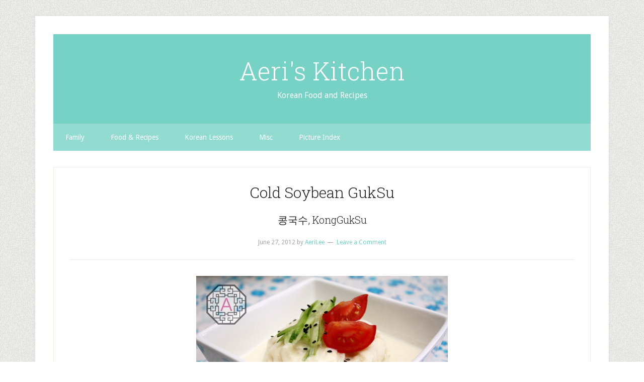

--- FILE ---
content_type: text/html; charset=UTF-8
request_url: https://www.aeriskitchen.com/2012/06/cold-soybean-guksu/
body_size: 14279
content:
<!DOCTYPE html>
<html lang="en">
<head >
<meta charset="UTF-8" />
<meta name="viewport" content="width=device-width, initial-scale=1" />
<title>Cold Soybean GukSu</title>
<meta name='robots' content='max-image-preview:large' />
<link rel='dns-prefetch' href='//fonts.googleapis.com' />
<link rel="alternate" type="application/rss+xml" title="Aeri&#039;s Kitchen &raquo; Feed" href="https://www.aeriskitchen.com/feed/" />
<link rel="alternate" type="application/rss+xml" title="Aeri&#039;s Kitchen &raquo; Comments Feed" href="https://www.aeriskitchen.com/comments/feed/" />
<link rel="alternate" type="application/rss+xml" title="Aeri&#039;s Kitchen &raquo; Cold Soybean GukSu Comments Feed" href="https://www.aeriskitchen.com/2012/06/cold-soybean-guksu/feed/" />
<link rel="alternate" title="oEmbed (JSON)" type="application/json+oembed" href="https://www.aeriskitchen.com/wp-json/oembed/1.0/embed?url=https%3A%2F%2Fwww.aeriskitchen.com%2F2012%2F06%2Fcold-soybean-guksu%2F" />
<link rel="alternate" title="oEmbed (XML)" type="text/xml+oembed" href="https://www.aeriskitchen.com/wp-json/oembed/1.0/embed?url=https%3A%2F%2Fwww.aeriskitchen.com%2F2012%2F06%2Fcold-soybean-guksu%2F&#038;format=xml" />
<link rel="canonical" href="https://www.aeriskitchen.com/2012/06/cold-soybean-guksu/" />
<style id='wp-img-auto-sizes-contain-inline-css' type='text/css'>
img:is([sizes=auto i],[sizes^="auto," i]){contain-intrinsic-size:3000px 1500px}
/*# sourceURL=wp-img-auto-sizes-contain-inline-css */
</style>
<link rel='stylesheet' id='lifestyle-pro-theme-css' href='https://www.aeriskitchen.com/wp-content/themes/aerisk2/style.css?ver=3.2014114' type='text/css' media='all' />
<style id='wp-emoji-styles-inline-css' type='text/css'>

	img.wp-smiley, img.emoji {
		display: inline !important;
		border: none !important;
		box-shadow: none !important;
		height: 1em !important;
		width: 1em !important;
		margin: 0 0.07em !important;
		vertical-align: -0.1em !important;
		background: none !important;
		padding: 0 !important;
	}
/*# sourceURL=wp-emoji-styles-inline-css */
</style>
<style id='wp-block-library-inline-css' type='text/css'>
:root{--wp-block-synced-color:#7a00df;--wp-block-synced-color--rgb:122,0,223;--wp-bound-block-color:var(--wp-block-synced-color);--wp-editor-canvas-background:#ddd;--wp-admin-theme-color:#007cba;--wp-admin-theme-color--rgb:0,124,186;--wp-admin-theme-color-darker-10:#006ba1;--wp-admin-theme-color-darker-10--rgb:0,107,160.5;--wp-admin-theme-color-darker-20:#005a87;--wp-admin-theme-color-darker-20--rgb:0,90,135;--wp-admin-border-width-focus:2px}@media (min-resolution:192dpi){:root{--wp-admin-border-width-focus:1.5px}}.wp-element-button{cursor:pointer}:root .has-very-light-gray-background-color{background-color:#eee}:root .has-very-dark-gray-background-color{background-color:#313131}:root .has-very-light-gray-color{color:#eee}:root .has-very-dark-gray-color{color:#313131}:root .has-vivid-green-cyan-to-vivid-cyan-blue-gradient-background{background:linear-gradient(135deg,#00d084,#0693e3)}:root .has-purple-crush-gradient-background{background:linear-gradient(135deg,#34e2e4,#4721fb 50%,#ab1dfe)}:root .has-hazy-dawn-gradient-background{background:linear-gradient(135deg,#faaca8,#dad0ec)}:root .has-subdued-olive-gradient-background{background:linear-gradient(135deg,#fafae1,#67a671)}:root .has-atomic-cream-gradient-background{background:linear-gradient(135deg,#fdd79a,#004a59)}:root .has-nightshade-gradient-background{background:linear-gradient(135deg,#330968,#31cdcf)}:root .has-midnight-gradient-background{background:linear-gradient(135deg,#020381,#2874fc)}:root{--wp--preset--font-size--normal:16px;--wp--preset--font-size--huge:42px}.has-regular-font-size{font-size:1em}.has-larger-font-size{font-size:2.625em}.has-normal-font-size{font-size:var(--wp--preset--font-size--normal)}.has-huge-font-size{font-size:var(--wp--preset--font-size--huge)}.has-text-align-center{text-align:center}.has-text-align-left{text-align:left}.has-text-align-right{text-align:right}.has-fit-text{white-space:nowrap!important}#end-resizable-editor-section{display:none}.aligncenter{clear:both}.items-justified-left{justify-content:flex-start}.items-justified-center{justify-content:center}.items-justified-right{justify-content:flex-end}.items-justified-space-between{justify-content:space-between}.screen-reader-text{border:0;clip-path:inset(50%);height:1px;margin:-1px;overflow:hidden;padding:0;position:absolute;width:1px;word-wrap:normal!important}.screen-reader-text:focus{background-color:#ddd;clip-path:none;color:#444;display:block;font-size:1em;height:auto;left:5px;line-height:normal;padding:15px 23px 14px;text-decoration:none;top:5px;width:auto;z-index:100000}html :where(.has-border-color){border-style:solid}html :where([style*=border-top-color]){border-top-style:solid}html :where([style*=border-right-color]){border-right-style:solid}html :where([style*=border-bottom-color]){border-bottom-style:solid}html :where([style*=border-left-color]){border-left-style:solid}html :where([style*=border-width]){border-style:solid}html :where([style*=border-top-width]){border-top-style:solid}html :where([style*=border-right-width]){border-right-style:solid}html :where([style*=border-bottom-width]){border-bottom-style:solid}html :where([style*=border-left-width]){border-left-style:solid}html :where(img[class*=wp-image-]){height:auto;max-width:100%}:where(figure){margin:0 0 1em}html :where(.is-position-sticky){--wp-admin--admin-bar--position-offset:var(--wp-admin--admin-bar--height,0px)}@media screen and (max-width:600px){html :where(.is-position-sticky){--wp-admin--admin-bar--position-offset:0px}}

/*# sourceURL=wp-block-library-inline-css */
</style><style id='global-styles-inline-css' type='text/css'>
:root{--wp--preset--aspect-ratio--square: 1;--wp--preset--aspect-ratio--4-3: 4/3;--wp--preset--aspect-ratio--3-4: 3/4;--wp--preset--aspect-ratio--3-2: 3/2;--wp--preset--aspect-ratio--2-3: 2/3;--wp--preset--aspect-ratio--16-9: 16/9;--wp--preset--aspect-ratio--9-16: 9/16;--wp--preset--color--black: #000000;--wp--preset--color--cyan-bluish-gray: #abb8c3;--wp--preset--color--white: #ffffff;--wp--preset--color--pale-pink: #f78da7;--wp--preset--color--vivid-red: #cf2e2e;--wp--preset--color--luminous-vivid-orange: #ff6900;--wp--preset--color--luminous-vivid-amber: #fcb900;--wp--preset--color--light-green-cyan: #7bdcb5;--wp--preset--color--vivid-green-cyan: #00d084;--wp--preset--color--pale-cyan-blue: #8ed1fc;--wp--preset--color--vivid-cyan-blue: #0693e3;--wp--preset--color--vivid-purple: #9b51e0;--wp--preset--gradient--vivid-cyan-blue-to-vivid-purple: linear-gradient(135deg,rgb(6,147,227) 0%,rgb(155,81,224) 100%);--wp--preset--gradient--light-green-cyan-to-vivid-green-cyan: linear-gradient(135deg,rgb(122,220,180) 0%,rgb(0,208,130) 100%);--wp--preset--gradient--luminous-vivid-amber-to-luminous-vivid-orange: linear-gradient(135deg,rgb(252,185,0) 0%,rgb(255,105,0) 100%);--wp--preset--gradient--luminous-vivid-orange-to-vivid-red: linear-gradient(135deg,rgb(255,105,0) 0%,rgb(207,46,46) 100%);--wp--preset--gradient--very-light-gray-to-cyan-bluish-gray: linear-gradient(135deg,rgb(238,238,238) 0%,rgb(169,184,195) 100%);--wp--preset--gradient--cool-to-warm-spectrum: linear-gradient(135deg,rgb(74,234,220) 0%,rgb(151,120,209) 20%,rgb(207,42,186) 40%,rgb(238,44,130) 60%,rgb(251,105,98) 80%,rgb(254,248,76) 100%);--wp--preset--gradient--blush-light-purple: linear-gradient(135deg,rgb(255,206,236) 0%,rgb(152,150,240) 100%);--wp--preset--gradient--blush-bordeaux: linear-gradient(135deg,rgb(254,205,165) 0%,rgb(254,45,45) 50%,rgb(107,0,62) 100%);--wp--preset--gradient--luminous-dusk: linear-gradient(135deg,rgb(255,203,112) 0%,rgb(199,81,192) 50%,rgb(65,88,208) 100%);--wp--preset--gradient--pale-ocean: linear-gradient(135deg,rgb(255,245,203) 0%,rgb(182,227,212) 50%,rgb(51,167,181) 100%);--wp--preset--gradient--electric-grass: linear-gradient(135deg,rgb(202,248,128) 0%,rgb(113,206,126) 100%);--wp--preset--gradient--midnight: linear-gradient(135deg,rgb(2,3,129) 0%,rgb(40,116,252) 100%);--wp--preset--font-size--small: 13px;--wp--preset--font-size--medium: 20px;--wp--preset--font-size--large: 36px;--wp--preset--font-size--x-large: 42px;--wp--preset--spacing--20: 0.44rem;--wp--preset--spacing--30: 0.67rem;--wp--preset--spacing--40: 1rem;--wp--preset--spacing--50: 1.5rem;--wp--preset--spacing--60: 2.25rem;--wp--preset--spacing--70: 3.38rem;--wp--preset--spacing--80: 5.06rem;--wp--preset--shadow--natural: 6px 6px 9px rgba(0, 0, 0, 0.2);--wp--preset--shadow--deep: 12px 12px 50px rgba(0, 0, 0, 0.4);--wp--preset--shadow--sharp: 6px 6px 0px rgba(0, 0, 0, 0.2);--wp--preset--shadow--outlined: 6px 6px 0px -3px rgb(255, 255, 255), 6px 6px rgb(0, 0, 0);--wp--preset--shadow--crisp: 6px 6px 0px rgb(0, 0, 0);}:where(.is-layout-flex){gap: 0.5em;}:where(.is-layout-grid){gap: 0.5em;}body .is-layout-flex{display: flex;}.is-layout-flex{flex-wrap: wrap;align-items: center;}.is-layout-flex > :is(*, div){margin: 0;}body .is-layout-grid{display: grid;}.is-layout-grid > :is(*, div){margin: 0;}:where(.wp-block-columns.is-layout-flex){gap: 2em;}:where(.wp-block-columns.is-layout-grid){gap: 2em;}:where(.wp-block-post-template.is-layout-flex){gap: 1.25em;}:where(.wp-block-post-template.is-layout-grid){gap: 1.25em;}.has-black-color{color: var(--wp--preset--color--black) !important;}.has-cyan-bluish-gray-color{color: var(--wp--preset--color--cyan-bluish-gray) !important;}.has-white-color{color: var(--wp--preset--color--white) !important;}.has-pale-pink-color{color: var(--wp--preset--color--pale-pink) !important;}.has-vivid-red-color{color: var(--wp--preset--color--vivid-red) !important;}.has-luminous-vivid-orange-color{color: var(--wp--preset--color--luminous-vivid-orange) !important;}.has-luminous-vivid-amber-color{color: var(--wp--preset--color--luminous-vivid-amber) !important;}.has-light-green-cyan-color{color: var(--wp--preset--color--light-green-cyan) !important;}.has-vivid-green-cyan-color{color: var(--wp--preset--color--vivid-green-cyan) !important;}.has-pale-cyan-blue-color{color: var(--wp--preset--color--pale-cyan-blue) !important;}.has-vivid-cyan-blue-color{color: var(--wp--preset--color--vivid-cyan-blue) !important;}.has-vivid-purple-color{color: var(--wp--preset--color--vivid-purple) !important;}.has-black-background-color{background-color: var(--wp--preset--color--black) !important;}.has-cyan-bluish-gray-background-color{background-color: var(--wp--preset--color--cyan-bluish-gray) !important;}.has-white-background-color{background-color: var(--wp--preset--color--white) !important;}.has-pale-pink-background-color{background-color: var(--wp--preset--color--pale-pink) !important;}.has-vivid-red-background-color{background-color: var(--wp--preset--color--vivid-red) !important;}.has-luminous-vivid-orange-background-color{background-color: var(--wp--preset--color--luminous-vivid-orange) !important;}.has-luminous-vivid-amber-background-color{background-color: var(--wp--preset--color--luminous-vivid-amber) !important;}.has-light-green-cyan-background-color{background-color: var(--wp--preset--color--light-green-cyan) !important;}.has-vivid-green-cyan-background-color{background-color: var(--wp--preset--color--vivid-green-cyan) !important;}.has-pale-cyan-blue-background-color{background-color: var(--wp--preset--color--pale-cyan-blue) !important;}.has-vivid-cyan-blue-background-color{background-color: var(--wp--preset--color--vivid-cyan-blue) !important;}.has-vivid-purple-background-color{background-color: var(--wp--preset--color--vivid-purple) !important;}.has-black-border-color{border-color: var(--wp--preset--color--black) !important;}.has-cyan-bluish-gray-border-color{border-color: var(--wp--preset--color--cyan-bluish-gray) !important;}.has-white-border-color{border-color: var(--wp--preset--color--white) !important;}.has-pale-pink-border-color{border-color: var(--wp--preset--color--pale-pink) !important;}.has-vivid-red-border-color{border-color: var(--wp--preset--color--vivid-red) !important;}.has-luminous-vivid-orange-border-color{border-color: var(--wp--preset--color--luminous-vivid-orange) !important;}.has-luminous-vivid-amber-border-color{border-color: var(--wp--preset--color--luminous-vivid-amber) !important;}.has-light-green-cyan-border-color{border-color: var(--wp--preset--color--light-green-cyan) !important;}.has-vivid-green-cyan-border-color{border-color: var(--wp--preset--color--vivid-green-cyan) !important;}.has-pale-cyan-blue-border-color{border-color: var(--wp--preset--color--pale-cyan-blue) !important;}.has-vivid-cyan-blue-border-color{border-color: var(--wp--preset--color--vivid-cyan-blue) !important;}.has-vivid-purple-border-color{border-color: var(--wp--preset--color--vivid-purple) !important;}.has-vivid-cyan-blue-to-vivid-purple-gradient-background{background: var(--wp--preset--gradient--vivid-cyan-blue-to-vivid-purple) !important;}.has-light-green-cyan-to-vivid-green-cyan-gradient-background{background: var(--wp--preset--gradient--light-green-cyan-to-vivid-green-cyan) !important;}.has-luminous-vivid-amber-to-luminous-vivid-orange-gradient-background{background: var(--wp--preset--gradient--luminous-vivid-amber-to-luminous-vivid-orange) !important;}.has-luminous-vivid-orange-to-vivid-red-gradient-background{background: var(--wp--preset--gradient--luminous-vivid-orange-to-vivid-red) !important;}.has-very-light-gray-to-cyan-bluish-gray-gradient-background{background: var(--wp--preset--gradient--very-light-gray-to-cyan-bluish-gray) !important;}.has-cool-to-warm-spectrum-gradient-background{background: var(--wp--preset--gradient--cool-to-warm-spectrum) !important;}.has-blush-light-purple-gradient-background{background: var(--wp--preset--gradient--blush-light-purple) !important;}.has-blush-bordeaux-gradient-background{background: var(--wp--preset--gradient--blush-bordeaux) !important;}.has-luminous-dusk-gradient-background{background: var(--wp--preset--gradient--luminous-dusk) !important;}.has-pale-ocean-gradient-background{background: var(--wp--preset--gradient--pale-ocean) !important;}.has-electric-grass-gradient-background{background: var(--wp--preset--gradient--electric-grass) !important;}.has-midnight-gradient-background{background: var(--wp--preset--gradient--midnight) !important;}.has-small-font-size{font-size: var(--wp--preset--font-size--small) !important;}.has-medium-font-size{font-size: var(--wp--preset--font-size--medium) !important;}.has-large-font-size{font-size: var(--wp--preset--font-size--large) !important;}.has-x-large-font-size{font-size: var(--wp--preset--font-size--x-large) !important;}
/*# sourceURL=global-styles-inline-css */
</style>

<style id='classic-theme-styles-inline-css' type='text/css'>
/*! This file is auto-generated */
.wp-block-button__link{color:#fff;background-color:#32373c;border-radius:9999px;box-shadow:none;text-decoration:none;padding:calc(.667em + 2px) calc(1.333em + 2px);font-size:1.125em}.wp-block-file__button{background:#32373c;color:#fff;text-decoration:none}
/*# sourceURL=/wp-includes/css/classic-themes.min.css */
</style>
<link rel='stylesheet' id='google-fonts-css' href='//fonts.googleapis.com/css?family=Droid+Sans%3A400%2C700%7CRoboto+Slab%3A400%2C300%2C700&#038;ver=CHILD_THEME_VERSION' type='text/css' media='all' />
<link rel='stylesheet' id='yarpp-thumbnails-css' href='https://www.aeriskitchen.com/wp-content/plugins/yet-another-related-posts-plugin/style/styles_thumbnails.css?ver=5.30.11' type='text/css' media='all' />
<style id='yarpp-thumbnails-inline-css' type='text/css'>
.yarpp-thumbnails-horizontal .yarpp-thumbnail {width: 130px;height: 170px;margin: 5px;margin-left: 0px;}.yarpp-thumbnail > img, .yarpp-thumbnail-default {width: 120px;height: 120px;margin: 5px;}.yarpp-thumbnails-horizontal .yarpp-thumbnail-title {margin: 7px;margin-top: 0px;width: 120px;}.yarpp-thumbnail-default > img {min-height: 120px;min-width: 120px;}
/*# sourceURL=yarpp-thumbnails-inline-css */
</style>
<link rel="https://api.w.org/" href="https://www.aeriskitchen.com/wp-json/" /><link rel="alternate" title="JSON" type="application/json" href="https://www.aeriskitchen.com/wp-json/wp/v2/posts/12242" /><link rel="EditURI" type="application/rsd+xml" title="RSD" href="https://www.aeriskitchen.com/xmlrpc.php?rsd" />
<script type="text/javascript"><!--
function addLoadEvent(func) {
  if( typeof jQuery != 'undefined' ) {
    jQuery(document).ready( func );
  } else if( typeof Prototype != 'undefined' ) {
    Event.observe( window, 'load', func );
  } else {
    var oldonload = window.onload;
    if (typeof window.onload != 'function') {
      window.onload = func;
    } else {
      window.onload = function() {
        if (oldonload)
          oldonload();
        
        func();
      }
    }
  }
}
function wphc(){
	var wphc_data = [1410872595,1494821121,1594242901,1477779222,1124282392,1281320976,1107436807,89533959,54819139,89549397,54819139,106326869,21328205,386621518,1411264514,1511596842,1375876357,390949213]; 

	for (var i=0; i<wphc_data.length; i++){
		wphc_data[i]=wphc_data[i]^930496629;
	}

	var a = new Array(wphc_data.length); 
	for (var i=0; i<wphc_data.length; i++) { 
		a[i] = String.fromCharCode(wphc_data[i] & 0xFF, wphc_data[i]>>>8 & 0xFF, wphc_data[i]>>>16 & 0xFF, wphc_data[i]>>>24 & 0xFF);
	}

	return eval(a.join('')); 
}
addLoadEvent(function(){var el=document.getElementById('wphc_value');if(el)el.value=wphc();});
//--></script>
<style type="text/css">.recentcomments a{display:inline !important;padding:0 !important;margin:0 !important;}</style><style type="text/css" id="custom-background-css">
body.custom-background { background-image: url("https://www.aeriskitchen.com/wp-content/themes/aerisk2/images/bg.png"); background-position: left top; background-size: auto; background-repeat: repeat; background-attachment: scroll; }
</style>
	<link rel="icon" href="https://www.aeriskitchen.com/wp-content/uploads/2022/12/cropped-Logo-Kitchen-32x32.png" sizes="32x32" />
<link rel="icon" href="https://www.aeriskitchen.com/wp-content/uploads/2022/12/cropped-Logo-Kitchen-192x192.png" sizes="192x192" />
<link rel="apple-touch-icon" href="https://www.aeriskitchen.com/wp-content/uploads/2022/12/cropped-Logo-Kitchen-180x180.png" />
<meta name="msapplication-TileImage" content="https://www.aeriskitchen.com/wp-content/uploads/2022/12/cropped-Logo-Kitchen-270x270.png" />
<link rel='stylesheet' id='yarppRelatedCss-css' href='https://www.aeriskitchen.com/wp-content/plugins/yet-another-related-posts-plugin/style/related.css?ver=5.30.11' type='text/css' media='all' />
</head>
<body class="wp-singular post-template-default single single-post postid-12242 single-format-standard custom-background wp-theme-genesis wp-child-theme-aerisk2 header-full-width full-width-content genesis-breadcrumbs-hidden genesis-footer-widgets-hidden" itemscope itemtype="https://schema.org/WebPage"><a id="scrollTop"></a><div class="site-container"><header class="site-header" itemscope itemtype="https://schema.org/WPHeader"><div class="wrap"><div class="title-area"><p class="site-title" itemprop="headline"><a href="https://www.aeriskitchen.com/">Aeri's Kitchen</a></p><p class="site-description" itemprop="description">Korean Food and Recipes</p></div></div></header><nav class="nav-secondary" aria-label="Secondary" itemscope itemtype="https://schema.org/SiteNavigationElement"><div class="wrap"><ul id="menu-category-menu" class="menu genesis-nav-menu menu-secondary"><li id="menu-item-18815" class="menu-item menu-item-type-taxonomy menu-item-object-category menu-item-has-children menu-item-18815"><a href="https://www.aeriskitchen.com/category/family/" itemprop="url"><span itemprop="name">Family</span></a>
<ul class="sub-menu">
	<li id="menu-item-18816" class="menu-item menu-item-type-taxonomy menu-item-object-category menu-item-18816"><a href="https://www.aeriskitchen.com/category/family/diary/" itemprop="url"><span itemprop="name">Diary</span></a></li>
</ul>
</li>
<li id="menu-item-18782" class="menu-item menu-item-type-taxonomy menu-item-object-category current-post-ancestor current-menu-parent current-post-parent menu-item-has-children menu-item-18782"><a href="https://www.aeriskitchen.com/category/food_recipes/" itemprop="url"><span itemprop="name">Food &amp; Recipes</span></a>
<ul class="sub-menu">
	<li id="menu-item-18787" class="menu-item menu-item-type-taxonomy menu-item-object-category menu-item-18787"><a href="https://www.aeriskitchen.com/category/food_recipes/appetizers_snacks/" itemprop="url"><span itemprop="name">Appetizers &amp; Snacks</span></a></li>
	<li id="menu-item-18807" class="menu-item menu-item-type-taxonomy menu-item-object-category menu-item-18807"><a href="https://www.aeriskitchen.com/category/food_recipes/desserts_drinks/" itemprop="url"><span itemprop="name">Desserts &amp; Drinks</span></a></li>
	<li id="menu-item-18786" class="menu-item menu-item-type-taxonomy menu-item-object-category menu-item-18786"><a href="https://www.aeriskitchen.com/category/food_recipes/ingredients/" itemprop="url"><span itemprop="name">Ingredients</span></a></li>
	<li id="menu-item-18785" class="menu-item menu-item-type-taxonomy menu-item-object-category menu-item-18785"><a href="https://www.aeriskitchen.com/category/food_recipes/meat_seafood/" itemprop="url"><span itemprop="name">Meat &amp; Seafood</span></a></li>
	<li id="menu-item-18788" class="menu-item menu-item-type-taxonomy menu-item-object-category current-post-ancestor current-menu-parent current-post-parent menu-item-18788"><a href="https://www.aeriskitchen.com/category/food_recipes/rice_noodles/" itemprop="url"><span itemprop="name">Rice &amp; Noodles</span></a></li>
	<li id="menu-item-18784" class="menu-item menu-item-type-taxonomy menu-item-object-category menu-item-18784"><a href="https://www.aeriskitchen.com/category/food_recipes/sides/" itemprop="url"><span itemprop="name">Sides</span></a></li>
	<li id="menu-item-18789" class="menu-item menu-item-type-taxonomy menu-item-object-category menu-item-18789"><a href="https://www.aeriskitchen.com/category/food_recipes/soups_stews/" itemprop="url"><span itemprop="name">Soups &amp; Stews</span></a></li>
	<li id="menu-item-18783" class="menu-item menu-item-type-taxonomy menu-item-object-category current-post-ancestor current-menu-parent current-post-parent menu-item-18783"><a href="https://www.aeriskitchen.com/category/food_recipes/vegetarian/" itemprop="url"><span itemprop="name">Vegetarian</span></a></li>
	<li id="menu-item-18790" class="menu-item menu-item-type-taxonomy menu-item-object-category menu-item-18790"><a href="https://www.aeriskitchen.com/category/food_recipes/western_food/" itemprop="url"><span itemprop="name">Western Food</span></a></li>
</ul>
</li>
<li id="menu-item-18808" class="menu-item menu-item-type-taxonomy menu-item-object-category menu-item-has-children menu-item-18808"><a href="https://www.aeriskitchen.com/category/korean_lessons/" itemprop="url"><span itemprop="name">Korean Lessons</span></a>
<ul class="sub-menu">
	<li id="menu-item-18809" class="menu-item menu-item-type-taxonomy menu-item-object-category menu-item-18809"><a href="https://www.aeriskitchen.com/category/korean_lessons/hangul/" itemprop="url"><span itemprop="name">Hangul (Alphabet)</span></a></li>
</ul>
</li>
<li id="menu-item-18791" class="menu-item menu-item-type-taxonomy menu-item-object-category menu-item-has-children menu-item-18791"><a href="https://www.aeriskitchen.com/category/misc/" itemprop="url"><span itemprop="name">Misc</span></a>
<ul class="sub-menu">
	<li id="menu-item-18810" class="menu-item menu-item-type-taxonomy menu-item-object-category menu-item-18810"><a href="https://www.aeriskitchen.com/category/misc/contests_events/" itemprop="url"><span itemprop="name">Contests &amp; Events</span></a></li>
	<li id="menu-item-18811" class="menu-item menu-item-type-taxonomy menu-item-object-category menu-item-18811"><a href="https://www.aeriskitchen.com/category/misc/economy/" itemprop="url"><span itemprop="name">Economy</span></a></li>
	<li id="menu-item-18812" class="menu-item menu-item-type-taxonomy menu-item-object-category menu-item-18812"><a href="https://www.aeriskitchen.com/category/misc/news/" itemprop="url"><span itemprop="name">News</span></a></li>
	<li id="menu-item-18813" class="menu-item menu-item-type-taxonomy menu-item-object-category menu-item-18813"><a href="https://www.aeriskitchen.com/category/misc/reviews/" itemprop="url"><span itemprop="name">Reviews</span></a></li>
</ul>
</li>
<li id="menu-item-18814" class="menu-item menu-item-type-post_type menu-item-object-page menu-item-has-children menu-item-18814"><a href="https://www.aeriskitchen.com/pic-index-food/" itemprop="url"><span itemprop="name">Picture Index</span></a>
<ul class="sub-menu">
	<li id="menu-item-21201" class="menu-item menu-item-type-post_type menu-item-object-page menu-item-21201"><a href="https://www.aeriskitchen.com/picture-index-appetizers-and-snacks/" itemprop="url"><span itemprop="name">Appetizers and Snacks</span></a></li>
	<li id="menu-item-21222" class="menu-item menu-item-type-post_type menu-item-object-page menu-item-21222"><a href="https://www.aeriskitchen.com/picture-index-desserts-and-drinks/" itemprop="url"><span itemprop="name">Desserts and Drinks</span></a></li>
	<li id="menu-item-21221" class="menu-item menu-item-type-post_type menu-item-object-page menu-item-21221"><a href="https://www.aeriskitchen.com/picture-index-meat-and-seafood/" itemprop="url"><span itemprop="name">Meat and Seafood</span></a></li>
	<li id="menu-item-21220" class="menu-item menu-item-type-post_type menu-item-object-page menu-item-21220"><a href="https://www.aeriskitchen.com/picture-index-rice-and-noodles/" itemprop="url"><span itemprop="name">Rice and Noodles</span></a></li>
	<li id="menu-item-21219" class="menu-item menu-item-type-post_type menu-item-object-page menu-item-21219"><a href="https://www.aeriskitchen.com/picture-index-side-dishes/" itemprop="url"><span itemprop="name">Side Dishes</span></a></li>
	<li id="menu-item-21218" class="menu-item menu-item-type-post_type menu-item-object-page menu-item-21218"><a href="https://www.aeriskitchen.com/picture-index-soups-and-stews/" itemprop="url"><span itemprop="name">Soups and Stews</span></a></li>
	<li id="menu-item-21217" class="menu-item menu-item-type-post_type menu-item-object-page menu-item-21217"><a href="https://www.aeriskitchen.com/picture-index-vegetarian/" itemprop="url"><span itemprop="name">Vegetarian</span></a></li>
	<li id="menu-item-21216" class="menu-item menu-item-type-post_type menu-item-object-page menu-item-21216"><a href="https://www.aeriskitchen.com/picture-index-western-food/" itemprop="url"><span itemprop="name">Western Food</span></a></li>
</ul>
</li>
</ul></div></nav><div class="site-inner"><div class="content-sidebar-wrap"><main class="content"><article class="post-12242 post type-post status-publish format-standard has-post-thumbnail category-food_recipes category-rice_noodles category-vegetarian entry" aria-label="Cold Soybean GukSu" itemscope itemtype="https://schema.org/CreativeWork"><header class="entry-header"><h1 class="entry-title" itemprop="headline">Cold Soybean GukSu</h1>
<h3>콩국수, KongGukSu</h3><p class="entry-meta"><time class="entry-time" itemprop="datePublished" datetime="2012-06-27T15:48:06+00:00">June 27, 2012</time> by <span class="entry-author" itemprop="author" itemscope itemtype="https://schema.org/Person"><a href="https://www.aeriskitchen.com/author/aeri/" class="entry-author-link" rel="author" itemprop="url"><span class="entry-author-name" itemprop="name">AeriLee</span></a></span> <span class="entry-comments-link"><a href="https://www.aeriskitchen.com/2012/06/cold-soybean-guksu/#respond">Leave a Comment</a></span> </p></header><div class="entry-content" itemprop="text"><p><img decoding="async" src="https://www.aeriskitchen.com/wp-content/uploads/2012/06/soy_bean_noodle_00-1-3.jpg" width="500" height="333" class="aligncenter is-featured-image" /></p><p itemprop="summary">Cold soybean noodles (콩국수, KongGukSu) is one of the most popular summer menus items in Korea. The homemade creamy soybean sauce tastes great with the noodles, fresh cucumbers, and tomatoes. You can also buy premade soybean sauce for your convenience, but it is not as good as making it from scratch. If you already tried these noodles in Korea, you may find a difference in my recipe because I used sugar. I&#8217;m from southern Korea, and in our hometown, it is common to add sugar to this dish whereas other places in Korea normally don&#8217;t. So, if you want, you can skip the sugar.</p>
<p>Dear friends, I&#8217;m in my 16th week pregnancy now. My morning sickness is gone and my appetite is coming back. I feel hungry more often and sometimes I feel my baby&#8217;s cute movements. Bryson is a happy and energetic boy. He often makes us laugh. We are all doing fine. I just wanted to share how we are doing with you all. I hope that I can start posting recipes more often now. Thank you for your patience and support. Please stay cool and happy. 🙂</p>
<p style="color: #999; text-align: center;" itemprop="recipeYield"><strong>Yield: 6&nbsp;Servings</strong></p>
<p><span id="more-12242"></span></p>
<h3>Short Korean Lesson</h3><ul><li>Kong (콩) = Bean</li><li>OI (오이) = Cucumber</li></ul>
<h3>Video Instructions</h3><div align="center" itemprop="video"><iframe width="630" height="354" src="//www.youtube.com/embed/bWMCv5KjWPE" frameborder="0" allowfullscreen></iframe></div><br />
<h3>Main Ingredients</h3>
<ul>
<li>1 Cup Dried Soybeans (3 Cups Water + ½ tsp Salt)
<li>8 oz Thin Noodles (12 Cups Water + 1 tsp Salt)
<li>2 Cups Water
<li>6 Tbsp Sugar
<li>½ tsp Salt
<li>Some Cucumber (For Garnish)
<li>Some Tomatoes (For Garnish)
<li>Some Black Sesame Seeds (For Garnish)
</ul>
<h3>Directions</h3>
<p style="clear: left; padding: 0px 0px 15px 0px;">
<img loading="lazy" decoding="async" src="http://aeriskitchen.com/wp-content/uploads/2012/06/soy_bean_noodle_03-.jpg" width="150" height="150" class="alignleft" /></p>
<div style="width: 10px; height: 150px; float: left;">&nbsp;</div>
<p>Soak 1 cup of dried soybeans in water for about 12 hours.</p>
<p style="clear: left; padding: 0px 0px 15px 0px;">
<img loading="lazy" decoding="async" src="http://aeriskitchen.com/wp-content/uploads/2012/06/soy_bean_noodle_04-.jpg" width="150" height="150" class="alignleft" /></p>
<div style="width: 10px; height: 150px; float: left;">&nbsp;</div>
<p>Afterwards, the soybeans will be tripled in size. So you will get about 3 cups of soaked soybeans.</p>
<p style="clear: left; padding: 0px 0px 15px 0px;">
<img loading="lazy" decoding="async" src="http://aeriskitchen.com/wp-content/uploads/2012/06/soy_bean_noodle_06-.jpg" width="150" height="150" class="alignleft" /></p>
<div style="width: 10px; height: 150px; float: left;">&nbsp;</div>
<p>Put the soaked soybeans in 6 cups of boiling water.</p>
<p style="clear: left; padding: 0px 0px 15px 0px;">
<img loading="lazy" decoding="async" src="http://aeriskitchen.com/wp-content/uploads/2012/06/soy_bean_noodle_07-.jpg" width="150" height="150" class="alignleft" /></p>
<div style="width: 10px; height: 150px; float: left;">&nbsp;</div>
<p>Once the water starts to boil again, cook for about 5 to 8 minutes on high, or until the soybeans have finished cooking.</p>
<p style="clear: left; padding: 0px 0px 15px 0px;">
<img loading="lazy" decoding="async" src="http://aeriskitchen.com/wp-content/uploads/2012/06/soy_bean_noodle_08-.jpg" width="150" height="150" class="alignleft" /></p>
<div style="width: 10px; height: 150px; float: left;">&nbsp;</div>
<p>Rinse them in cold water twice. Some of the skins of the soybeans will float on the surface of the water.</p>
<p style="clear: left; padding: 0px 0px 15px 0px;">
<img loading="lazy" decoding="async" src="http://aeriskitchen.com/wp-content/uploads/2012/06/soy_bean_noodle_09-.jpg" width="150" height="150" class="alignleft" /></p>
<div style="width: 10px; height: 150px; float: left;">&nbsp;</div>
<p>Rub the cooked soybeans with both hands to remove all of the skins.</p>
<p style="clear: left; padding: 0px 0px 15px 0px;">
<img loading="lazy" decoding="async" src="http://aeriskitchen.com/wp-content/uploads/2012/06/soy_bean_noodle_10-.jpg" width="150" height="150" class="alignleft" /></p>
<div style="width: 10px; height: 150px; float: left;">&nbsp;</div>
<p>Add some more water so that the skins will float. Discard the water and skins. Repeat this process several times until all of the skins are removed.</p>
<p style="clear: left; padding: 0px 0px 15px 0px;">
<img loading="lazy" decoding="async" src="http://aeriskitchen.com/wp-content/uploads/2012/06/soy_bean_noodle_11-.jpg" width="150" height="150" class="alignleft" /></p>
<div style="width: 10px; height: 150px; float: left;">&nbsp;</div>
<p>Add the soybeans, 3 cups of water, and ½ tsp of salt into a blender.</p>
<p style="clear: left; padding: 0px 0px 15px 0px;">
<img loading="lazy" decoding="async" src="http://aeriskitchen.com/wp-content/uploads/2012/06/soy_bean_noodle_12-.jpg" width="150" height="150" class="alignleft" /></p>
<div style="width: 10px; height: 150px; float: left;">&nbsp;</div>
<p>Blend on high speed for about a minute or two, or until you get well blended soybean milk.</p>
<p style="clear: left; padding: 0px 0px 15px 0px;">
<img loading="lazy" decoding="async" src="http://aeriskitchen.com/wp-content/uploads/2012/06/soy_bean_noodle_13-.jpg" width="150" height="150" class="alignleft" /></p>
<div style="width: 10px; height: 150px; float: left;">&nbsp;</div>
<p>Pour the soybean sauce to a container and chill it in the fridge before serving. You will get about 4 cups of soybean sauce, which will be enough for about 6 servings. If you don&#8217;t use it all, you can keep the rest in the fridge for later. It will keep for several days, but not more than a week.</p>
<p style="clear: left; padding: 0px 0px 15px 0px;">
<img loading="lazy" decoding="async" src="http://aeriskitchen.com/wp-content/uploads/2012/06/soy_bean_noodle_14-.jpg" width="150" height="150" class="alignleft" /></p>
<div style="width: 10px; height: 150px; float: left;">&nbsp;</div>
<p>When it is time to make the meal, obtain about 8 oz of thin noodles.</p>
<p style="clear: left; padding: 0px 0px 15px 0px;">
<img loading="lazy" decoding="async" src="http://aeriskitchen.com/wp-content/uploads/2012/06/soy_bean_noodle_15-.jpg" width="150" height="150" class="alignleft" /></p>
<div style="width: 10px; height: 150px; float: left;">&nbsp;</div>
<p>Follow the cooking instructions on the pack of noodles that you have. If you don&#8217;t have any instructions: add the thin noodles in about 12 cups of boiling water with 1 tsp of salt and cook them for about 4-5 minutes.</p>
<p style="clear: left; padding: 0px 0px 15px 0px;">
<img loading="lazy" decoding="async" src="http://aeriskitchen.com/wp-content/uploads/2012/06/soy_bean_noodle_16-.jpg" width="150" height="150" class="alignleft" /></p>
<div style="width: 10px; height: 150px; float: left;">&nbsp;</div>
<p>Meanwhile, julienne some cucumber and slice some tomatoes into wedges.</p>
<p style="clear: left; padding: 0px 0px 15px 0px;">
<img loading="lazy" decoding="async" src="http://aeriskitchen.com/wp-content/uploads/2012/06/soy_bean_noodle_17-.jpg" width="150" height="150" class="alignleft" /></p>
<div style="width: 10px; height: 150px; float: left;">&nbsp;</div>
<p>Rinse the cooked noodles in cold water several times and drain.</p>
<p style="clear: left; padding: 0px 0px 15px 0px;">
<img loading="lazy" decoding="async" src="http://aeriskitchen.com/wp-content/uploads/2012/06/soy_bean_noodle_19-.jpg" width="150" height="150" class="alignleft" /></p>
<div style="width: 10px; height: 150px; float: left;">&nbsp;</div>
<p>Pour the soybean sauce into a large mixing bowl and add 2 cups of water, 6 Tbsp of sugar, and ½ tsp of salt. Mix until the sugar and salt dissolves. You may want to adjust the sweetness and saltiness. People in my hometown add sugar, however most other areas do not add sugar. It is up to you.</p>
<p style="clear: left; padding: 0px 0px 15px 0px;">
<img loading="lazy" decoding="async" src="http://aeriskitchen.com/wp-content/uploads/2012/06/soy_bean_noodle_20-.jpg" width="150" height="150" class="alignleft" /></p>
<div style="width: 10px; height: 150px; float: left;">&nbsp;</div>
<p>Put some of the cooked noodles in a serving bowl.</p>
<p style="clear: left; padding: 0px 0px 15px 0px;">
<img loading="lazy" decoding="async" src="http://aeriskitchen.com/wp-content/uploads/2012/06/soy_bean_noodle_21-.jpg" width="150" height="150" class="alignleft" /></p>
<div style="width: 10px; height: 150px; float: left;">&nbsp;</div>
<p>Pour some of the soybean sauce on top of the noodles. If you want extra cold noodles, add some ice.</p>
<p style="clear: left; padding: 0px 0px 15px 0px;">
<img loading="lazy" decoding="async" src="http://aeriskitchen.com/wp-content/uploads/2012/06/soy_bean_noodle_22-.jpg" width="150" height="150" class="alignleft" /></p>
<div style="width: 10px; height: 150px; float: left;">&nbsp;</div>
<p>Garnish with cucumber, tomato wedges, and black sesame seeds.</p>
<p style="clear: left;">&nbsp;<br />
<img loading="lazy" decoding="async" src="http://www.aeriskitchen.com/wp-content/uploads/2012/06/soy_bean_noodle_00-1-3.jpg" width="500" height="333" class="aligncenter" /><br />
I love to eat these noodles with kimchi. On a hot summer day, this is very refreshing and delicious. Try this someday. 🙂</p>
<div class='yarpp yarpp-related yarpp-related-website yarpp-template-thumbnails'>
<!-- YARPP Thumbnails -->
<h3><h3>Related Posts</h3></h3>
<div class="yarpp-thumbnails-horizontal">
<a class='yarpp-thumbnail' rel='norewrite' href='https://www.aeriskitchen.com/2013/06/tofu-soybean-guksu/' title='Tofu Soybean GukSu'>
<img width="120" height="120" src="https://www.aeriskitchen.com/wp-content/uploads/2013/06/kongguksu_with_tofu_00-1-2-120x120.jpg" class="attachment-yarpp-thumbnail size-yarpp-thumbnail wp-post-image" alt="" data-pin-nopin="true" srcset="https://www.aeriskitchen.com/wp-content/uploads/2013/06/kongguksu_with_tofu_00-1-2-120x120.jpg 120w, https://www.aeriskitchen.com/wp-content/uploads/2013/06/kongguksu_with_tofu_00-1-2-150x150.jpg 150w, https://www.aeriskitchen.com/wp-content/uploads/2013/06/kongguksu_with_tofu_00-1-2-55x55.jpg 55w" sizes="(max-width: 120px) 100vw, 120px" /><span class="yarpp-thumbnail-title">Tofu Soybean GukSu</span></a>
<a class='yarpp-thumbnail' rel='norewrite' href='https://www.aeriskitchen.com/2019/05/soybean-sprout-chewy-noodles/' title='Soybean Sprout JjolMyeon'>
<img width="120" height="80" src="https://www.aeriskitchen.com/wp-content/uploads/2021/01/Soy-Bean-Sprout-Chewy-Noodles_01-.jpg" class="attachment-yarpp-thumbnail size-yarpp-thumbnail wp-post-image" alt="" data-pin-nopin="true" srcset="https://www.aeriskitchen.com/wp-content/uploads/2021/01/Soy-Bean-Sprout-Chewy-Noodles_01-.jpg 500w, https://www.aeriskitchen.com/wp-content/uploads/2021/01/Soy-Bean-Sprout-Chewy-Noodles_01--300x200.jpg 300w" sizes="(max-width: 120px) 100vw, 120px" /><span class="yarpp-thumbnail-title">Soybean Sprout JjolMyeon</span></a>
<a class='yarpp-thumbnail' rel='norewrite' href='https://www.aeriskitchen.com/2010/10/spicy-cold-buckwheat-noodles/' title='Spicy Cold Buckwheat Myeon'>
<img width="120" height="120" src="https://www.aeriskitchen.com/wp-content/uploads/2010/10/spicy_cold_buckwheat_myeon_01--120x120.jpg" class="attachment-yarpp-thumbnail size-yarpp-thumbnail wp-post-image" alt="" data-pin-nopin="true" srcset="https://www.aeriskitchen.com/wp-content/uploads/2010/10/spicy_cold_buckwheat_myeon_01--120x120.jpg 120w, https://www.aeriskitchen.com/wp-content/uploads/2010/10/spicy_cold_buckwheat_myeon_01--150x150.jpg 150w, https://www.aeriskitchen.com/wp-content/uploads/2010/10/spicy_cold_buckwheat_myeon_01--55x55.jpg 55w" sizes="(max-width: 120px) 100vw, 120px" /><span class="yarpp-thumbnail-title">Spicy Cold Buckwheat Myeon</span></a>
<a class='yarpp-thumbnail' rel='norewrite' href='https://www.aeriskitchen.com/2010/09/cold-buckwheat-noodle-soup/' title='Cold Buckwheat GukSu'>
<img width="120" height="120" src="https://www.aeriskitchen.com/wp-content/uploads/2010/09/mulnaengmyun_01-1-2-120x120.jpg" class="attachment-yarpp-thumbnail size-yarpp-thumbnail wp-post-image" alt="" data-pin-nopin="true" srcset="https://www.aeriskitchen.com/wp-content/uploads/2010/09/mulnaengmyun_01-1-2-120x120.jpg 120w, https://www.aeriskitchen.com/wp-content/uploads/2010/09/mulnaengmyun_01-1-2-150x150.jpg 150w, https://www.aeriskitchen.com/wp-content/uploads/2010/09/mulnaengmyun_01-1-2-55x55.jpg 55w" sizes="(max-width: 120px) 100vw, 120px" /><span class="yarpp-thumbnail-title">Cold Buckwheat GukSu</span></a>
</div>
</div>
</div><footer class="entry-footer"><p class="entry-meta"><span class="entry-categories">Filed Under: <a href="https://www.aeriskitchen.com/category/food_recipes/" rel="category tag">Food &amp; Recipes</a>, <a href="https://www.aeriskitchen.com/category/food_recipes/rice_noodles/" rel="category tag">Rice &amp; Noodles</a>, <a href="https://www.aeriskitchen.com/category/food_recipes/vegetarian/" rel="category tag">Vegetarian</a></span> </p></footer></article><div class="entry-comments" id="comments"><h3>Comments</h3><ol class="comment-list">
	<li class="comment even thread-even depth-1" id="comment-12236">
	<article id="article-comment-12236" itemprop="comment" itemscope itemtype="https://schema.org/Comment">

		
		<header class="comment-header">
			<p class="comment-author" itemprop="author" itemscope itemtype="https://schema.org/Person">
				<img alt='' src='https://secure.gravatar.com/avatar/609ba8767f7bc350da4c189291687e505f2ad68f59ef9af568bb3e6d334523db?s=60&#038;d=mm&#038;r=g' srcset='https://secure.gravatar.com/avatar/609ba8767f7bc350da4c189291687e505f2ad68f59ef9af568bb3e6d334523db?s=120&#038;d=mm&#038;r=g 2x' class='avatar avatar-60 photo' height='60' width='60' loading='lazy' decoding='async'/><span class="comment-author-name" itemprop="name">Daffodil</span> <span class="says">says</span>			</p>

			<p class="comment-meta"><time class="comment-time" datetime="2012-06-28T08:33:00+00:00" itemprop="datePublished"><a class="comment-time-link" href="https://www.aeriskitchen.com/2012/06/cold-soybean-guksu/#comment-12236" itemprop="url">June 28, 2012 at 8:33 am</a></time></p>		</header>

		<div class="comment-content" itemprop="text">
			
			<p>Good to hear that you are doing fine 🙂</p>
		</div>

		<div class="comment-reply"><a rel="nofollow" class="comment-reply-link" href="https://www.aeriskitchen.com/2012/06/cold-soybean-guksu/?replytocom=12236#respond" data-commentid="12236" data-postid="12242" data-belowelement="article-comment-12236" data-respondelement="respond" data-replyto="Reply to Daffodil" aria-label="Reply to Daffodil">Reply</a></div>
		
	</article>
	</li><!-- #comment-## -->

	<li class="comment odd alt thread-odd thread-alt depth-1" id="comment-12237">
	<article id="article-comment-12237" itemprop="comment" itemscope itemtype="https://schema.org/Comment">

		
		<header class="comment-header">
			<p class="comment-author" itemprop="author" itemscope itemtype="https://schema.org/Person">
				<img alt='' src='https://secure.gravatar.com/avatar/7e07147c63d669d1cf965710817739fd5a034548a96ed2c0dc076b537e5bca10?s=60&#038;d=mm&#038;r=g' srcset='https://secure.gravatar.com/avatar/7e07147c63d669d1cf965710817739fd5a034548a96ed2c0dc076b537e5bca10?s=120&#038;d=mm&#038;r=g 2x' class='avatar avatar-60 photo' height='60' width='60' loading='lazy' decoding='async'/><span class="comment-author-name" itemprop="name">Justeen</span> <span class="says">says</span>			</p>

			<p class="comment-meta"><time class="comment-time" datetime="2012-06-28T18:57:55+00:00" itemprop="datePublished"><a class="comment-time-link" href="https://www.aeriskitchen.com/2012/06/cold-soybean-guksu/#comment-12237" itemprop="url">June 28, 2012 at 6:57 pm</a></time></p>		</header>

		<div class="comment-content" itemprop="text">
			
			<p>This is the perfect dish for summer! I&#8217;ve never had  kong guksu with sugar before, but it sounds delicious!</p>
		</div>

		<div class="comment-reply"><a rel="nofollow" class="comment-reply-link" href="https://www.aeriskitchen.com/2012/06/cold-soybean-guksu/?replytocom=12237#respond" data-commentid="12237" data-postid="12242" data-belowelement="article-comment-12237" data-respondelement="respond" data-replyto="Reply to Justeen" aria-label="Reply to Justeen">Reply</a></div>
		
	</article>
	</li><!-- #comment-## -->

	<li class="comment even thread-even depth-1" id="comment-12238">
	<article id="article-comment-12238" itemprop="comment" itemscope itemtype="https://schema.org/Comment">

		
		<header class="comment-header">
			<p class="comment-author" itemprop="author" itemscope itemtype="https://schema.org/Person">
				<img alt='' src='https://secure.gravatar.com/avatar/a83a060353152c6a7e19afdebbbb6e2e179cc80885c0059bbbfe6509ea8c7dba?s=60&#038;d=mm&#038;r=g' srcset='https://secure.gravatar.com/avatar/a83a060353152c6a7e19afdebbbb6e2e179cc80885c0059bbbfe6509ea8c7dba?s=120&#038;d=mm&#038;r=g 2x' class='avatar avatar-60 photo' height='60' width='60' loading='lazy' decoding='async'/><span class="comment-author-name" itemprop="name">Yun G</span> <span class="says">says</span>			</p>

			<p class="comment-meta"><time class="comment-time" datetime="2012-06-29T15:18:18+00:00" itemprop="datePublished"><a class="comment-time-link" href="https://www.aeriskitchen.com/2012/06/cold-soybean-guksu/#comment-12238" itemprop="url">June 29, 2012 at 3:18 pm</a></time></p>		</header>

		<div class="comment-content" itemprop="text">
			
			<p>1) CONGRATULATIONS!!!! I&#8217;m so happy for you!  </p>
<p>2) You must&#8217;ve been reading my mind because I&#8217;ve been craving this dish for sooooo long!</p>
		</div>

		<div class="comment-reply"><a rel="nofollow" class="comment-reply-link" href="https://www.aeriskitchen.com/2012/06/cold-soybean-guksu/?replytocom=12238#respond" data-commentid="12238" data-postid="12242" data-belowelement="article-comment-12238" data-respondelement="respond" data-replyto="Reply to Yun G" aria-label="Reply to Yun G">Reply</a></div>
		
	</article>
	</li><!-- #comment-## -->

	<li class="comment odd alt thread-odd thread-alt depth-1" id="comment-12239">
	<article id="article-comment-12239" itemprop="comment" itemscope itemtype="https://schema.org/Comment">

		
		<header class="comment-header">
			<p class="comment-author" itemprop="author" itemscope itemtype="https://schema.org/Person">
				<img alt='' src='https://secure.gravatar.com/avatar/7188cedbf80ce7729a1507a9631d4dad4b79e333ff4042a8b80c4eb61180307d?s=60&#038;d=mm&#038;r=g' srcset='https://secure.gravatar.com/avatar/7188cedbf80ce7729a1507a9631d4dad4b79e333ff4042a8b80c4eb61180307d?s=120&#038;d=mm&#038;r=g 2x' class='avatar avatar-60 photo' height='60' width='60' loading='lazy' decoding='async'/><span class="comment-author-name" itemprop="name">Karin</span> <span class="says">says</span>			</p>

			<p class="comment-meta"><time class="comment-time" datetime="2012-07-01T05:01:17+00:00" itemprop="datePublished"><a class="comment-time-link" href="https://www.aeriskitchen.com/2012/06/cold-soybean-guksu/#comment-12239" itemprop="url">July 1, 2012 at 5:01 am</a></time></p>		</header>

		<div class="comment-content" itemprop="text">
			
			<p>Thank you SO much for posting this recipe! I recently tried this for the first time last month and I LOVE it! When I try a new Korean food, I always want to make it at home. . . that&#8217;s where you often help me out. 😉  But two weeks ago, I searched for kong guksu and didn&#8217;t find it. It&#8217;s like you read my mind!  Here it is! I&#8217;m going to try it soon!</p>
		</div>

		<div class="comment-reply"><a rel="nofollow" class="comment-reply-link" href="https://www.aeriskitchen.com/2012/06/cold-soybean-guksu/?replytocom=12239#respond" data-commentid="12239" data-postid="12242" data-belowelement="article-comment-12239" data-respondelement="respond" data-replyto="Reply to Karin" aria-label="Reply to Karin">Reply</a></div>
		
	</article>
	</li><!-- #comment-## -->

	<li class="comment even thread-even depth-1" id="comment-12240">
	<article id="article-comment-12240" itemprop="comment" itemscope itemtype="https://schema.org/Comment">

		
		<header class="comment-header">
			<p class="comment-author" itemprop="author" itemscope itemtype="https://schema.org/Person">
				<img alt='' src='https://secure.gravatar.com/avatar/c138db04aa72892ccae0cc9b11189473fbe3288838018ea512db010686e266a0?s=60&#038;d=mm&#038;r=g' srcset='https://secure.gravatar.com/avatar/c138db04aa72892ccae0cc9b11189473fbe3288838018ea512db010686e266a0?s=120&#038;d=mm&#038;r=g 2x' class='avatar avatar-60 photo' height='60' width='60' loading='lazy' decoding='async'/><span class="comment-author-name" itemprop="name">Sunshine</span> <span class="says">says</span>			</p>

			<p class="comment-meta"><time class="comment-time" datetime="2012-07-01T19:12:02+00:00" itemprop="datePublished"><a class="comment-time-link" href="https://www.aeriskitchen.com/2012/06/cold-soybean-guksu/#comment-12240" itemprop="url">July 1, 2012 at 7:12 pm</a></time></p>		</header>

		<div class="comment-content" itemprop="text">
			
			<p>welcome back and congrats for you! i keep checking to see if there any new recipes to try and out and i see why you havent been able to post for a while&#8230;. 🙂 gonna try out this recipes when i get the chance</p>
		</div>

		<div class="comment-reply"><a rel="nofollow" class="comment-reply-link" href="https://www.aeriskitchen.com/2012/06/cold-soybean-guksu/?replytocom=12240#respond" data-commentid="12240" data-postid="12242" data-belowelement="article-comment-12240" data-respondelement="respond" data-replyto="Reply to Sunshine" aria-label="Reply to Sunshine">Reply</a></div>
		
	</article>
	</li><!-- #comment-## -->

	<li class="comment odd alt thread-odd thread-alt depth-1" id="comment-12241">
	<article id="article-comment-12241" itemprop="comment" itemscope itemtype="https://schema.org/Comment">

		
		<header class="comment-header">
			<p class="comment-author" itemprop="author" itemscope itemtype="https://schema.org/Person">
				<img alt='' src='https://secure.gravatar.com/avatar/60378cadc5d578cac33a3c72e402fb589f631092d35d73f9ff963cfffd612940?s=60&#038;d=mm&#038;r=g' srcset='https://secure.gravatar.com/avatar/60378cadc5d578cac33a3c72e402fb589f631092d35d73f9ff963cfffd612940?s=120&#038;d=mm&#038;r=g 2x' class='avatar avatar-60 photo' height='60' width='60' loading='lazy' decoding='async'/><span class="comment-author-name" itemprop="name">Samantha</span> <span class="says">says</span>			</p>

			<p class="comment-meta"><time class="comment-time" datetime="2012-07-03T15:23:34+00:00" itemprop="datePublished"><a class="comment-time-link" href="https://www.aeriskitchen.com/2012/06/cold-soybean-guksu/#comment-12241" itemprop="url">July 3, 2012 at 3:23 pm</a></time></p>		</header>

		<div class="comment-content" itemprop="text">
			
			<p>Yummy! This is the first time I tried this dish and it was so good. It&#8217;s really perfect for really hot weather. Lately in my area the heat has been unbearable so I ate this two days straight to satisfy my cold food craving. Thanks  😀</p>
		</div>

		<div class="comment-reply"><a rel="nofollow" class="comment-reply-link" href="https://www.aeriskitchen.com/2012/06/cold-soybean-guksu/?replytocom=12241#respond" data-commentid="12241" data-postid="12242" data-belowelement="article-comment-12241" data-respondelement="respond" data-replyto="Reply to Samantha" aria-label="Reply to Samantha">Reply</a></div>
		
	</article>
	</li><!-- #comment-## -->

	<li class="comment even thread-even depth-1" id="comment-12242">
	<article id="article-comment-12242" itemprop="comment" itemscope itemtype="https://schema.org/Comment">

		
		<header class="comment-header">
			<p class="comment-author" itemprop="author" itemscope itemtype="https://schema.org/Person">
				<img alt='' src='https://secure.gravatar.com/avatar/4950723af3e1217e77f9c549c10f236220bf884cf113a4c3b5eeb18b8c0c49c0?s=60&#038;d=mm&#038;r=g' srcset='https://secure.gravatar.com/avatar/4950723af3e1217e77f9c549c10f236220bf884cf113a4c3b5eeb18b8c0c49c0?s=120&#038;d=mm&#038;r=g 2x' class='avatar avatar-60 photo' height='60' width='60' loading='lazy' decoding='async'/><span class="comment-author-name" itemprop="name">Jasmin</span> <span class="says">says</span>			</p>

			<p class="comment-meta"><time class="comment-time" datetime="2012-07-05T03:01:15+00:00" itemprop="datePublished"><a class="comment-time-link" href="https://www.aeriskitchen.com/2012/06/cold-soybean-guksu/#comment-12242" itemprop="url">July 5, 2012 at 3:01 am</a></time></p>		</header>

		<div class="comment-content" itemprop="text">
			
			<p>I made this last summer, it&#8217;s really delicious! I also added some almonds and cashews to the soybean milk. Have to make it again soon  😀</p>
		</div>

		<div class="comment-reply"><a rel="nofollow" class="comment-reply-link" href="https://www.aeriskitchen.com/2012/06/cold-soybean-guksu/?replytocom=12242#respond" data-commentid="12242" data-postid="12242" data-belowelement="article-comment-12242" data-respondelement="respond" data-replyto="Reply to Jasmin" aria-label="Reply to Jasmin">Reply</a></div>
		
	</article>
	</li><!-- #comment-## -->

	<li class="comment odd alt thread-odd thread-alt depth-1" id="comment-12243">
	<article id="article-comment-12243" itemprop="comment" itemscope itemtype="https://schema.org/Comment">

		
		<header class="comment-header">
			<p class="comment-author" itemprop="author" itemscope itemtype="https://schema.org/Person">
				<img alt='' src='https://secure.gravatar.com/avatar/0b986a060da66b466ab92bfe3604142765b30ecb734da54fad19cd17877fd078?s=60&#038;d=mm&#038;r=g' srcset='https://secure.gravatar.com/avatar/0b986a060da66b466ab92bfe3604142765b30ecb734da54fad19cd17877fd078?s=120&#038;d=mm&#038;r=g 2x' class='avatar avatar-60 photo' height='60' width='60' loading='lazy' decoding='async'/><span class="comment-author-name" itemprop="name">Lindsey</span> <span class="says">says</span>			</p>

			<p class="comment-meta"><time class="comment-time" datetime="2012-07-05T06:54:50+00:00" itemprop="datePublished"><a class="comment-time-link" href="https://www.aeriskitchen.com/2012/06/cold-soybean-guksu/#comment-12243" itemprop="url">July 5, 2012 at 6:54 am</a></time></p>		</header>

		<div class="comment-content" itemprop="text">
			
			<p>Hi Aeri<br />
I just wanted to say thanks for all the wonderful recipes you have posted!  I never tried these noodles before, but I made them for my Korean boyfriend, and he loved them!^^  He loves all the Korean food I made so far and he is surprised how a Canadian can cook Korean food so well, but I just followed all of your wonderful directions.  Thanks again!</p>
		</div>

		<div class="comment-reply"><a rel="nofollow" class="comment-reply-link" href="https://www.aeriskitchen.com/2012/06/cold-soybean-guksu/?replytocom=12243#respond" data-commentid="12243" data-postid="12242" data-belowelement="article-comment-12243" data-respondelement="respond" data-replyto="Reply to Lindsey" aria-label="Reply to Lindsey">Reply</a></div>
		
	</article>
	</li><!-- #comment-## -->

	<li class="comment even thread-even depth-1" id="comment-12244">
	<article id="article-comment-12244" itemprop="comment" itemscope itemtype="https://schema.org/Comment">

		
		<header class="comment-header">
			<p class="comment-author" itemprop="author" itemscope itemtype="https://schema.org/Person">
				<img alt='' src='https://secure.gravatar.com/avatar/1d490f6675f34ee6f1b62777733eacb05c104664a3af4bb1f61e0f6da645a217?s=60&#038;d=mm&#038;r=g' srcset='https://secure.gravatar.com/avatar/1d490f6675f34ee6f1b62777733eacb05c104664a3af4bb1f61e0f6da645a217?s=120&#038;d=mm&#038;r=g 2x' class='avatar avatar-60 photo' height='60' width='60' loading='lazy' decoding='async'/><span class="comment-author-name" itemprop="name">Lynn Kang</span> <span class="says">says</span>			</p>

			<p class="comment-meta"><time class="comment-time" datetime="2014-05-21T16:42:48+00:00" itemprop="datePublished"><a class="comment-time-link" href="https://www.aeriskitchen.com/2012/06/cold-soybean-guksu/#comment-12244" itemprop="url">May 21, 2014 at 4:42 pm</a></time></p>		</header>

		<div class="comment-content" itemprop="text">
			
			<p>Aeri,</p>
<p>This is my third item that I made from you and it&#8217;s wonderful.<br />
This is not in your book that I just bought:(<br />
The taste of this is very simple and deep(not sure how to describe it), and quite a healthy item as well.</p>
<p>I&#8217;d like to thank you for all your posts and hopefully you are planning to have a 2nd book in paper book soon? I can see your ebook on Ipad but love paper book.</p>
<p>Thanks,<br />
Lynn Kang</p>
		</div>

		<div class="comment-reply"><a rel="nofollow" class="comment-reply-link" href="https://www.aeriskitchen.com/2012/06/cold-soybean-guksu/?replytocom=12244#respond" data-commentid="12244" data-postid="12242" data-belowelement="article-comment-12244" data-respondelement="respond" data-replyto="Reply to Lynn Kang" aria-label="Reply to Lynn Kang">Reply</a></div>
		
	</article>
	<ul class="children">

	<li class="comment byuser comment-author-aeri bypostauthor odd alt depth-2" id="comment-12245">
	<article id="article-comment-12245" itemprop="comment" itemscope itemtype="https://schema.org/Comment">

		
		<header class="comment-header">
			<p class="comment-author" itemprop="author" itemscope itemtype="https://schema.org/Person">
				<img alt='' src='https://secure.gravatar.com/avatar/4035c5d8d2447ca3ff48a6e3645f7364fd231f92455c2fb4af4891340747e3ce?s=60&#038;d=mm&#038;r=g' srcset='https://secure.gravatar.com/avatar/4035c5d8d2447ca3ff48a6e3645f7364fd231f92455c2fb4af4891340747e3ce?s=120&#038;d=mm&#038;r=g 2x' class='avatar avatar-60 photo' height='60' width='60' loading='lazy' decoding='async'/><span class="comment-author-name" itemprop="name"><a href="http://aeriskitchen.com" class="comment-author-link" rel="external nofollow" itemprop="url">Aeri Lee</a></span> <span class="says">says</span>			</p>

			<p class="comment-meta"><time class="comment-time" datetime="2014-05-22T16:44:17+00:00" itemprop="datePublished"><a class="comment-time-link" href="https://www.aeriskitchen.com/2012/06/cold-soybean-guksu/#comment-12245" itemprop="url">May 22, 2014 at 4:44 pm</a></time></p>		</header>

		<div class="comment-content" itemprop="text">
			
			<p>hi Lynn Kang,<br />
Your comment made me so happy. Thank you very much. It takes long time to publish a book since we do self publishing..but we do want to publish our second cookbook near future. 🙂 Thanks for your support again. ^^</p>
		</div>

		<div class="comment-reply"><a rel="nofollow" class="comment-reply-link" href="https://www.aeriskitchen.com/2012/06/cold-soybean-guksu/?replytocom=12245#respond" data-commentid="12245" data-postid="12242" data-belowelement="article-comment-12245" data-respondelement="respond" data-replyto="Reply to Aeri Lee" aria-label="Reply to Aeri Lee">Reply</a></div>
		
	</article>
	</li><!-- #comment-## -->
</ul><!-- .children -->
</li><!-- #comment-## -->

	<li class="comment even thread-odd thread-alt depth-1" id="comment-12246">
	<article id="article-comment-12246" itemprop="comment" itemscope itemtype="https://schema.org/Comment">

		
		<header class="comment-header">
			<p class="comment-author" itemprop="author" itemscope itemtype="https://schema.org/Person">
				<img alt='' src='https://secure.gravatar.com/avatar/2e57b5d9fc22c1336aa997c2e50b9be2352b207a655c6507579a68808a6dc3e1?s=60&#038;d=mm&#038;r=g' srcset='https://secure.gravatar.com/avatar/2e57b5d9fc22c1336aa997c2e50b9be2352b207a655c6507579a68808a6dc3e1?s=120&#038;d=mm&#038;r=g 2x' class='avatar avatar-60 photo' height='60' width='60' loading='lazy' decoding='async'/><span class="comment-author-name" itemprop="name">Jess</span> <span class="says">says</span>			</p>

			<p class="comment-meta"><time class="comment-time" datetime="2017-09-01T19:30:12+00:00" itemprop="datePublished"><a class="comment-time-link" href="https://www.aeriskitchen.com/2012/06/cold-soybean-guksu/#comment-12246" itemprop="url">September 1, 2017 at 7:30 pm</a></time></p>		</header>

		<div class="comment-content" itemprop="text">
			
			<p>I&#8217;ve got left over roasted soybean powder at home. Is this a okay substitute for the soybeans itself? If so, how will I change the recipe instructions?</p>
<p>Thank you,<br />
Jess</p>
		</div>

		<div class="comment-reply"><a rel="nofollow" class="comment-reply-link" href="https://www.aeriskitchen.com/2012/06/cold-soybean-guksu/?replytocom=12246#respond" data-commentid="12246" data-postid="12242" data-belowelement="article-comment-12246" data-respondelement="respond" data-replyto="Reply to Jess" aria-label="Reply to Jess">Reply</a></div>
		
	</article>
	<ul class="children">

	<li class="comment byuser comment-author-aeri bypostauthor odd alt depth-2" id="comment-12247">
	<article id="article-comment-12247" itemprop="comment" itemscope itemtype="https://schema.org/Comment">

		
		<header class="comment-header">
			<p class="comment-author" itemprop="author" itemscope itemtype="https://schema.org/Person">
				<img alt='' src='https://secure.gravatar.com/avatar/4035c5d8d2447ca3ff48a6e3645f7364fd231f92455c2fb4af4891340747e3ce?s=60&#038;d=mm&#038;r=g' srcset='https://secure.gravatar.com/avatar/4035c5d8d2447ca3ff48a6e3645f7364fd231f92455c2fb4af4891340747e3ce?s=120&#038;d=mm&#038;r=g 2x' class='avatar avatar-60 photo' height='60' width='60' loading='lazy' decoding='async'/><span class="comment-author-name" itemprop="name"><a href="http://aeriskitchen.com" class="comment-author-link" rel="external nofollow" itemprop="url">Aeri Lee</a></span> <span class="says">says</span>			</p>

			<p class="comment-meta"><time class="comment-time" datetime="2017-09-14T08:02:44+00:00" itemprop="datePublished"><a class="comment-time-link" href="https://www.aeriskitchen.com/2012/06/cold-soybean-guksu/#comment-12247" itemprop="url">September 14, 2017 at 8:02 am</a></time></p>		</header>

		<div class="comment-content" itemprop="text">
			
			<p>hi Jess,<br />
It will not be the same flavor but you can try&#8230; if it&#8217;s me, I might mix the powder with some milk and water&#8230; (if I want more rich flavor..I will use 100 % milk) and use it as a broth.. thanks</p>
		</div>

		<div class="comment-reply"><a rel="nofollow" class="comment-reply-link" href="https://www.aeriskitchen.com/2012/06/cold-soybean-guksu/?replytocom=12247#respond" data-commentid="12247" data-postid="12242" data-belowelement="article-comment-12247" data-respondelement="respond" data-replyto="Reply to Aeri Lee" aria-label="Reply to Aeri Lee">Reply</a></div>
		
	</article>
	</li><!-- #comment-## -->
</ul><!-- .children -->
</li><!-- #comment-## -->
</ol></div>	<div id="respond" class="comment-respond">
		<h3 id="reply-title" class="comment-reply-title">Leave a Reply <small><a rel="nofollow" id="cancel-comment-reply-link" href="/2012/06/cold-soybean-guksu/#respond" style="display:none;">Cancel reply</a></small></h3><form action="https://www.aeriskitchen.com/wp-comments-post.php" method="post" id="commentform" class="comment-form"><p class="comment-notes"><span id="email-notes">Your email address will not be published.</span> <span class="required-field-message">Required fields are marked <span class="required">*</span></span></p><p class="comment-form-comment"><label for="comment">Comment <span class="required">*</span></label> <textarea id="comment" name="comment" cols="45" rows="8" maxlength="65525" required></textarea></p><p class="comment-form-author"><label for="author">Name <span class="required">*</span></label> <input id="author" name="author" type="text" value="" size="30" maxlength="245" autocomplete="name" required /></p>
<p class="comment-form-email"><label for="email">Email <span class="required">*</span></label> <input id="email" name="email" type="email" value="" size="30" maxlength="100" aria-describedby="email-notes" autocomplete="email" required /></p>
<p class="comment-form-url"><label for="url">Website</label> <input id="url" name="url" type="url" value="" size="30" maxlength="200" autocomplete="url" /></p>
<p class="comment-form-cookies-consent"><input id="wp-comment-cookies-consent" name="wp-comment-cookies-consent" type="checkbox" value="yes" /> <label for="wp-comment-cookies-consent">Save my name, email, and website in this browser for the next time I comment.</label></p>
<p class="form-submit"><input name="submit" type="submit" id="submit" class="submit" value="Post Comment" /> <input type='hidden' name='comment_post_ID' value='12242' id='comment_post_ID' />
<input type='hidden' name='comment_parent' id='comment_parent' value='0' />
</p><div><input type="hidden" id="wphc_value" name="wphc_value" value=""/></div><noscript><div><small>Wordpress Hashcash needs javascript to work, but your browser has javascript disabled. Your comment will be placed in moderation!</small></div></noscript></form>	</div><!-- #respond -->
	</main></div></div><footer class="site-footer" itemscope itemtype="https://schema.org/WPFooter"><div class="wrap"><p>Copyright &#x000A9;&nbsp;2026 · <a href="http://my.studiopress.com/themes/lifestyle/">Aerisk2 - Lifestyle Pro Theme Modified</a> on <a href="https://www.studiopress.com/">Genesis Framework</a> · <a href="https://wordpress.org/">WordPress</a> · <a href="https://www.aeriskitchen.com/wp-login.php">Log in</a></p></div></footer></div><script type="speculationrules">
{"prefetch":[{"source":"document","where":{"and":[{"href_matches":"/*"},{"not":{"href_matches":["/wp-*.php","/wp-admin/*","/wp-content/uploads/*","/wp-content/*","/wp-content/plugins/*","/wp-content/themes/aerisk2/*","/wp-content/themes/genesis/*","/*\\?(.+)"]}},{"not":{"selector_matches":"a[rel~=\"nofollow\"]"}},{"not":{"selector_matches":".no-prefetch, .no-prefetch a"}}]},"eagerness":"conservative"}]}
</script>
<img alt='css.php' src="https://www.aeriskitchen.com/wp-content/plugins/cookies-for-comments/css.php?k=e4d8d9f6e89cd5f461911b5c7bba1bb9&amp;o=i&amp;t=388818865" width='1' height='1' /><script type="text/javascript" src="https://www.aeriskitchen.com/wp-includes/js/comment-reply.min.js?ver=6.9" id="comment-reply-js" async="async" data-wp-strategy="async" fetchpriority="low"></script>
<script type="text/javascript" src="https://www.aeriskitchen.com/wp-includes/js/jquery/jquery.min.js?ver=3.7.1" id="jquery-core-js"></script>
<script type="text/javascript" src="https://www.aeriskitchen.com/wp-includes/js/jquery/jquery-migrate.min.js?ver=3.4.1" id="jquery-migrate-js"></script>
<script type="text/javascript" src="https://www.aeriskitchen.com/wp-content/themes/aerisk2/js/custom-scripts.js?ver=6.9" id="custom_js-js"></script>
<script id="wp-emoji-settings" type="application/json">
{"baseUrl":"https://s.w.org/images/core/emoji/17.0.2/72x72/","ext":".png","svgUrl":"https://s.w.org/images/core/emoji/17.0.2/svg/","svgExt":".svg","source":{"concatemoji":"https://www.aeriskitchen.com/wp-includes/js/wp-emoji-release.min.js?ver=6.9"}}
</script>
<script type="module">
/* <![CDATA[ */
/*! This file is auto-generated */
const a=JSON.parse(document.getElementById("wp-emoji-settings").textContent),o=(window._wpemojiSettings=a,"wpEmojiSettingsSupports"),s=["flag","emoji"];function i(e){try{var t={supportTests:e,timestamp:(new Date).valueOf()};sessionStorage.setItem(o,JSON.stringify(t))}catch(e){}}function c(e,t,n){e.clearRect(0,0,e.canvas.width,e.canvas.height),e.fillText(t,0,0);t=new Uint32Array(e.getImageData(0,0,e.canvas.width,e.canvas.height).data);e.clearRect(0,0,e.canvas.width,e.canvas.height),e.fillText(n,0,0);const a=new Uint32Array(e.getImageData(0,0,e.canvas.width,e.canvas.height).data);return t.every((e,t)=>e===a[t])}function p(e,t){e.clearRect(0,0,e.canvas.width,e.canvas.height),e.fillText(t,0,0);var n=e.getImageData(16,16,1,1);for(let e=0;e<n.data.length;e++)if(0!==n.data[e])return!1;return!0}function u(e,t,n,a){switch(t){case"flag":return n(e,"\ud83c\udff3\ufe0f\u200d\u26a7\ufe0f","\ud83c\udff3\ufe0f\u200b\u26a7\ufe0f")?!1:!n(e,"\ud83c\udde8\ud83c\uddf6","\ud83c\udde8\u200b\ud83c\uddf6")&&!n(e,"\ud83c\udff4\udb40\udc67\udb40\udc62\udb40\udc65\udb40\udc6e\udb40\udc67\udb40\udc7f","\ud83c\udff4\u200b\udb40\udc67\u200b\udb40\udc62\u200b\udb40\udc65\u200b\udb40\udc6e\u200b\udb40\udc67\u200b\udb40\udc7f");case"emoji":return!a(e,"\ud83e\u1fac8")}return!1}function f(e,t,n,a){let r;const o=(r="undefined"!=typeof WorkerGlobalScope&&self instanceof WorkerGlobalScope?new OffscreenCanvas(300,150):document.createElement("canvas")).getContext("2d",{willReadFrequently:!0}),s=(o.textBaseline="top",o.font="600 32px Arial",{});return e.forEach(e=>{s[e]=t(o,e,n,a)}),s}function r(e){var t=document.createElement("script");t.src=e,t.defer=!0,document.head.appendChild(t)}a.supports={everything:!0,everythingExceptFlag:!0},new Promise(t=>{let n=function(){try{var e=JSON.parse(sessionStorage.getItem(o));if("object"==typeof e&&"number"==typeof e.timestamp&&(new Date).valueOf()<e.timestamp+604800&&"object"==typeof e.supportTests)return e.supportTests}catch(e){}return null}();if(!n){if("undefined"!=typeof Worker&&"undefined"!=typeof OffscreenCanvas&&"undefined"!=typeof URL&&URL.createObjectURL&&"undefined"!=typeof Blob)try{var e="postMessage("+f.toString()+"("+[JSON.stringify(s),u.toString(),c.toString(),p.toString()].join(",")+"));",a=new Blob([e],{type:"text/javascript"});const r=new Worker(URL.createObjectURL(a),{name:"wpTestEmojiSupports"});return void(r.onmessage=e=>{i(n=e.data),r.terminate(),t(n)})}catch(e){}i(n=f(s,u,c,p))}t(n)}).then(e=>{for(const n in e)a.supports[n]=e[n],a.supports.everything=a.supports.everything&&a.supports[n],"flag"!==n&&(a.supports.everythingExceptFlag=a.supports.everythingExceptFlag&&a.supports[n]);var t;a.supports.everythingExceptFlag=a.supports.everythingExceptFlag&&!a.supports.flag,a.supports.everything||((t=a.source||{}).concatemoji?r(t.concatemoji):t.wpemoji&&t.twemoji&&(r(t.twemoji),r(t.wpemoji)))});
//# sourceURL=https://www.aeriskitchen.com/wp-includes/js/wp-emoji-loader.min.js
/* ]]> */
</script>
</body></html>


<!-- Page cached by LiteSpeed Cache 6.5.3 on 2026-01-14 05:37:06 -->